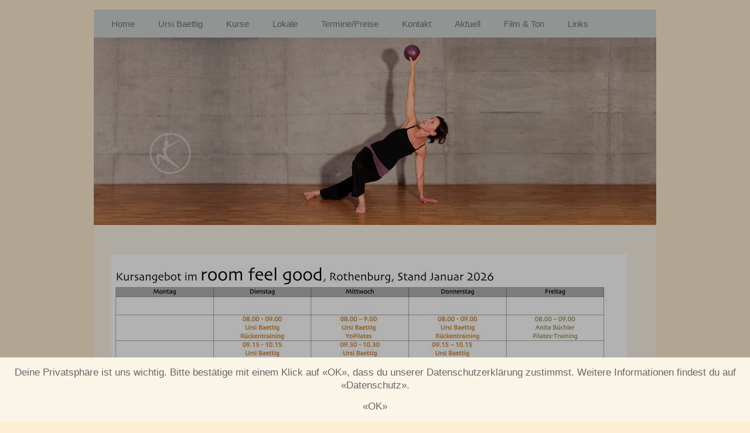

--- FILE ---
content_type: text/html; charset=UTF-8
request_url: https://ursibaettig.ch/terminepreise/lektionenubersicht
body_size: 2911
content:
<!DOCTYPE HTML>
<html>
<head>
<!--                                                     --> 
<!--             Konzept, Design & Umsetzung             --> 
<!--               zeku-design.ch Malters                --> 
<!--                                                     --> 
<!--               Grafik- und Webdesign                 --> 
<!--             Hard- und Software-Support              --> 
<!--   Mehr Informationen unter www.zeku-design.ch       --> 
<!--                                                     -->

<title>Lektionenübersicht :: ursibaettig.ch</title>

<meta http-equiv="content-type" content="text/html; charset=UTF-8"/>
<meta name="generator" content="concrete5"/>
<meta name="msapplication-TileImage" content="https://ursibaettig.ch/application/files/3115/3912/3857/iPhone.png"/>
<meta name="msapplication-TileColor" content="rgb(251, 245, 232)"/>
<meta name="theme-color" content="rgb(251, 245, 232)"/>
<link rel="shortcut icon" href="https://ursibaettig.ch/application/files/2015/3912/3893/favicon.ico" type="image/x-icon"/>
<link rel="icon" href="https://ursibaettig.ch/application/files/2015/3912/3893/favicon.ico" type="image/x-icon"/>
<link rel="apple-touch-icon" href="https://ursibaettig.ch/application/files/3115/3912/3857/iPhone.png"/>
<link rel="canonical" href="https://ursibaettig.ch/terminepreise/lektionenubersicht">
<script type="text/javascript">
    var CCM_DISPATCHER_FILENAME = "/index.php";
    var CCM_CID = 192;
    var CCM_EDIT_MODE = false;
    var CCM_ARRANGE_MODE = false;
    var CCM_IMAGE_PATH = "/updates/concrete5-8.5.5_remote_updater/concrete/images";
    var CCM_TOOLS_PATH = "/index.php/tools/required";
    var CCM_APPLICATION_URL = "https://ursibaettig.ch";
    var CCM_REL = "";
    var CCM_ACTIVE_LOCALE = "de_DE";
</script>

<style type="text/css" data-area-style-area-handle="Inhalt" data-block-style-block-id="620" data-style-set="4">.ccm-custom-style-container.ccm-custom-style-inhalt-620{margin-top:20px;margin-bottom:20px}</style><style type="text/css" data-area-style-area-handle="Inhalt" data-block-style-block-id="626" data-style-set="3">.ccm-custom-style-container.ccm-custom-style-inhalt-626{margin-top:20px;margin-bottom:20px}</style>
<link rel="stylesheet" media="screen" type="text/css" href="/application/themes/ursibaettig/css/nav.css" />
<link rel="stylesheet" media="screen" type="text/css" href="/application/themes/ursibaettig/css/main.css" />
<link rel="stylesheet" media="screen" type="text/css" href="/application/themes/ursibaettig/css/typography.css" />
<link rel="stylesheet" media="screen" type="text/css" href="/application/themes/ursibaettig/css/zeku.css" />
<link rel="stylesheet" media="screen" type="text/css" href="/application/themes/ursibaettig/css/zekubox.css" />
<link rel="stylesheet" media="screen" type="text/css" href="/application/themes/ursibaettig/css/zeku-form.css" />
<link rel="stylesheet" media="(max-width: 800px)" href="/application/themes/ursibaettig/css/zk-hamburger.css" />
<script type="text/javascript" src="/updates/concrete5-8.5.5_remote_updater/concrete/js/jquery.js"></script>
<meta name="viewport" content="width=device-width, height=device-height, initial-scale=1.0, user-scalable=0, minimum-scale=1.0, maximum-scale=1.0">
<meta name="format-detection" content="telephone=no">	
<meta name="content-language" content="de" />
<meta name="author"           content="ZEKU-Design" />
<meta name="publisher"        content="ZEKU-Design" />
<meta name="copyright"        content="ZEKU-Design" />
<meta name="keywords"         content=" " />
<meta name="description"      content=" " />
<meta name="language"         content="Deutsch" />
<meta name="revisit"          content="After 30 days" />
<meta name="robots"           content="INDEX,FOLLOW" />
</head>
<body>
<noscript class="browserInfoBox">
	<div>
		<p class="title">JavaScript ist deaktiviert</p>
		<p>Sie m�ssen JavaScript aktivieren um alle Funktionen der Webseite einwandfrei nutzen zu k�nnen.<br/>
			JavaScript k�nnen Sie wie folgt aktivieren:<br/><br/>
		</p>
		<ul>
			<li>
				<strong>Firefox</strong><br/>
				Klicken Sie in der obersten Men�leiste auf Extras / Einstellungen. Hier aktivieren
				 Sie unter Inhalt den Punkt JavaScript aktivieren und klicken Sie OK.
			</li>
			<li>
				<strong>Internet Explorer</strong><br/>
				Klicken Sie in der obersten Men�leiste auf Extras / Internetoptionen.<br/>
				Dort klicken Sie unter Sicherheit entweder auf Standardstufe, oder Sie w�hlen Stufe anpassen und aktivieren 
					dann unter Scripting den Punkt Active Scripting Aktivieren. Best�tigen Sie mit OK.
			</li>
			<li>
				<strong>Google Chrome</strong><br/>
				Klicken Sie oben rechts auf das Schraubenschl�sselsymbol und w�hlen Sie Optionen.<br/>
				Dort klicken Sie unter Details auf Content-Einstellungen und lassen Sie dort unter JavaScript dessen Ausf�hrung zu.  
			</li>
		</ul>
	</div>
</noscript>
<div class="ccm-page ccm-page-id-192 page-type-page page-template-full" class="" >

<div id="base">
  
	<div>
              <div id="hamburger" class="bar" >
              <div class="bar1 bar"></div>
              <div class="bar2 bar"></div>
              <div class="bar3 bar"></div>
              <div class="clear"></div>
            </div> 
            		<div ><ul id="nav"><li><a onClick="return true" href="https://ursibaettig.ch/" >Home</a></li>
<li><a onClick="return true" href="https://ursibaettig.ch/ursi-baettig" >Ursi Baettig</a></li>
<li><a onClick="return true" href="#" >Kurse<!--[if IE 7]><!--></a><!--<![endif]-->
<!--[if lte IE 6]><table><tr><td><![endif]-->
<ul>
<li><a onClick="return true" href="https://ursibaettig.ch/kurse/ruckentraining" >Rückentraining</a></li>
<li><a onClick="return true" href="https://ursibaettig.ch/kurse/ruckentraining-2" >YoPilates</a></li>
<li><a onClick="return true" href="https://ursibaettig.ch/kurse/ruckentraining-1" >Chi Yoga</a></li>
<li><a onClick="return true" href="https://ursibaettig.ch/kurse/feldenkrais-gruppe" >Feldenkrais Gruppe</a></li>
<li><a onClick="return true" href="https://ursibaettig.ch/kurse/feldenkrais-privat" >Feldenkrais Privat</a></li>
<li><a onClick="return true" href="https://ursibaettig.ch/kurse/privatunterricht" >Privatunterricht</a></li>
<li><a onClick="return true" href="https://ursibaettig.ch/kurse/beckenbodentrainig" >Beckenbodentraining</a></li>
</ul>
<!--[if lte IE 6]></td></tr></table></a><![endif]--></li>
<li><a onClick="return true" href="#" >Lokale<!--[if IE 7]><!--></a><!--<![endif]-->
<!--[if lte IE 6]><table><tr><td><![endif]-->
<ul>
<li><a onClick="return true" href="https://ursibaettig.ch/lokale/room-feel-good" >room feel good</a></li>
<li><a onClick="return true" href="https://ursibaettig.ch/lokale/raum-blank" >Raum blank</a></li>
</ul>
<!--[if lte IE 6]></td></tr></table></a><![endif]--></li>
<li><a onClick="return true" href="#" >Termine/Preise<!--[if IE 7]><!--></a><!--<![endif]-->
<!--[if lte IE 6]><table><tr><td><![endif]-->
<ul>
<li><a onClick="return true" href="https://ursibaettig.ch/terminepreise/lektionenubersicht" >Lektionenübersicht</a></li>
<li><a onClick="return true" href="https://ursibaettig.ch/terminepreise/preise" >Preise</a></li>
<li><a onClick="return true" href="https://ursibaettig.ch/terminepreise/agb" >AGB</a></li>
</ul>
<!--[if lte IE 6]></td></tr></table></a><![endif]--></li>
<li><a onClick="return true" href="#" >Kontakt<!--[if IE 7]><!--></a><!--<![endif]-->
<!--[if lte IE 6]><table><tr><td><![endif]-->
<ul>
<li><a onClick="return true" href="https://ursibaettig.ch/kontakt/formular" >Formular</a></li>
<li><a onClick="return true" href="https://ursibaettig.ch/kontakt/anfahrt" >Anfahrt</a></li>
<li><a onClick="return true" href="https://ursibaettig.ch/kontakt/impressum" >Impressum</a></li>
<li><a onClick="return true" href="https://ursibaettig.ch/kontakt/datenschutz" >Datenschutz</a></li>
</ul>
<!--[if lte IE 6]></td></tr></table></a><![endif]--></li>
<li><a onClick="return true" href="https://ursibaettig.ch/aktuell" >Aktuell</a></li>
<li><a onClick="return true" href="#" >Film & Ton<!--[if IE 7]><!--></a><!--<![endif]-->
<!--[if lte IE 6]><table><tr><td><![endif]-->
<ul>
<li><a onClick="return true" href="https://ursibaettig.ch/film-und-ton/r%C3%BCcken-training" >Rücken Training</a></li>
<li><a onClick="return true" href="https://ursibaettig.ch/film-und-ton/chiyoga" >ChiYoga</a></li>
<li><a onClick="return true" href="https://ursibaettig.ch/film-und-ton/feldenkrais-atm" >Feldenkrais ATM</a></li>
</ul>
<!--[if lte IE 6]></td></tr></table></a><![endif]--></li>
<li><a onClick="return true" href="https://ursibaettig.ch/links" >Links</a></li></ul></ul></div>  
	</div>
  <div class="clear"></div>
      <div id="zdfade" style="background-image: url(https://ursibaettig.ch/application/files/7315/3911/9980/Aubgr_1.jpg);" > 
          </div> 
                                
	<div id="main" >  
		<div id="content" >
      <div id="content_full" >
			

        <div class="ccm-custom-style-container ccm-custom-style-inhalt-626"
            >
    <img src="https://www.ursibaettig.ch/application/files/cache/thumbnails/9150d37f8967e2e90328c15f760b9b3e.jpg" alt="" width="880" height="542" class="ccm-image-block img-responsive bID-626">
    </div>


    	<div class="ccm-block-file">
		<a href="https://ursibaettig.ch/download_file/force/496/192">zum Herunterladen Kursangebot room feel good</a>
	</div>





        <div class="ccm-custom-style-container ccm-custom-style-inhalt-620"
            >
    <img src="https://www.ursibaettig.ch/application/files/cache/thumbnails/3186775b88733a6cc43eaaab18aad95b.jpg" alt="" width="880" height="584" class="ccm-image-block img-responsive bID-620">
    </div>


    	<div class="ccm-block-file">
		<a href="https://ursibaettig.ch/download_file/force/492/192">zum Herunterladen Stundenplan Übersicht Ursi Baettig Rothenburg  + Adligenswil</a>
	</div>



        </div>
		</div>
	</div>
  <div class="clear"></div>


<div id="footer">
	<div class="left">
		

    <div id="subfooter">
<div><strong>&copy; Ursi Baettig</strong></div>
<div>Blankstrasse 12</div>
<div>6043 Adligenswil</div>
<div>Telefon 0041 76 432 12 11</div>
<div><a href="mailto:info@ursibaettig.ch">info@ursibaettig.ch</a></div>
</div>
<div class="clear"></div>
	</div>
	<div class="right">
	<!--	<a href="">Impressum</a>&nbsp;|&nbsp; 
		<a href="">Disclaimer</a>&nbsp;|&nbsp;   -->
		<a href="http://www.zeku-design.ch" target="_blank">Design: ZEKU-Design</a>
	</div>
  <div class="clear"></div>
</div>
</div>			
<script type="text/javascript" src="/updates/concrete5-8.5.5_remote_updater/concrete/blocks/image/view.js?ccm_nocache=1023248beb8c0c1d55458c259ba56e5c93dd374e"></script>
<div id="schutz"><div>Deine Privatsphäre ist uns wichtig. Bitte bestätige mit einem Klick auf «OK», dass du unserer Datenschutzerklärung zustimmst. Weitere Informationen findest du auf <a href="/index.php/kontakt/datenschutz">«Datenschutz»</a>.
		<div class="dsask"><div>«OK»</div></div>
		</div></div>
<script type="text/javascript" src="/application/themes/ursibaettig/js/js.js"></script> 
<script type="text/javascript" src="/application/themes/ursibaettig/js/touch.js"></script> 
</body>
</html>
	

--- FILE ---
content_type: text/css
request_url: https://ursibaettig.ch/application/themes/ursibaettig/css/nav.css
body_size: 721
content:
/*ursibaettig*/
*{
	margin:0px;
	padding:0px;
	font-family:verdana, Arial, sans serif;
	font-size-adjust: none;
   letter-spacing: normal;     
}
html {
	height:100%;
	min-height:100%;
	overflow-y:scroll;   
}
body{
	width:100%;
	height:100%;
	background-color:#ffeed1;
	font-family: Verdana, Arial;

}
#hamburger{
  display:none;
}
#nav{
	margin-top:0px;
	float:left;
	height:48px;
/*	width:950px; */
box-sizing: border-box;
	width:100%;
	background-color:#d1d3d4;
	position:relative;
	z-index:5;
	text-decoration:none;
	list-style:none;
	padding-left:10px;
}
#nav li {
	float:left;
	position:relative;
	list-style-type: none;
	display:block;
}
#nav li a{
	height:32px;
	padding-top:16px;
	padding-right:20px;
	padding-left:20px;
	background-color:#d1d3d4;
	color:#6d6f71;
	text-decoration:none;
	font-size:15px;
	list-style-type: none;
	display:block;
}
#nav li a:hover{
	text-decoration:none;
	display:block;
}
#nav ul{
	position:absolute;
	width:auto;
	height:auto;
	top:48px;
	left:-9999px;
	white-space:nowrap;
	min-width:142px;
	display:block;
}
#nav ul li{
	border-top:1px white solid;
	float:none;
	color:#6d6f71;
	background:#d1d3d4;
	display:block;
}
#nav li:hover a{
	text-decoration:none;
	color:#a66bad;
	display:block;
}
#nav li:hover ul a, #nav li:focus ul a{
	text-decoration:none;
	color:#6d6f71;
	display:block;
}
#nav li:hover ul{
	left:0;
	display:block;
}

#nav li ul li a{
	font-size:12px;
	color:#6d6f71;
	background-color:#d1d3d4;
	text-decoration:none;
 	height:11px;
	text-transform:none;
	padding:10px;
	padding-bottom:12px;
	display:block;
}
#nav li:hover ul li a:hover{
	color:#a66bad;
	display:block;
}
/*#nav li:first-child{
	border:0;
}
#nav ul li:first-child a{
	border:0;
}*/

@media screen and (max-width:950px){
  #nav li a{
	font-size:16px;
  padding-left:9px;
  padding-right:9px;
	}
}


@media screen and (max-width:800px){
  #hamburger{
    display:block;
  } 
  .nav{display:none;}
  #nav{
    display:none;   /**/
    margin-top:0;
    position:absolute;
    margin-top:0;
	  padding-top:0px;
    padding-left:0;
    padding-bottom:6px;
    color: #ececec;
    border:0;
    width:auto;
    box-shadow: 0px 8px 16px 0px rgba(0,0,0,0.5);
    right: 15px;
    top:60px;
    z-index: 10;
  }
  #nav li ul{
    box-shadow: 0px 8px 16px 0px rgba(0,0,0,0.5);
    position:absolute;
    left:0px;
    width:auto;
    top:40px;
    display:none;
    z-index: 100;
    background-color:green;
  }
  #nav li:hover ul{
	left: -100px;
	display:block;
}
  #nav li{
    float:none;
    position:relative;
  }
  #nav ul li{
    display:block;
    border:0;
  }
  #nav ul li a {
    padding: 6px 16px;
    display: block;
    text-align:left;
	  color:#ececec;
	  font-size:1.0em;
	  font-weight:normal;
    letter-spacing:0;
  }    
  #nav ul li:first-child{
    padding-left:0;
  }
  .showhamburger {display:block !important;}
}

--- FILE ---
content_type: text/css
request_url: https://ursibaettig.ch/application/themes/ursibaettig/css/main.css
body_size: 1290
content:
#schutz{
	position: fixed;
	top: 0;
	left: 0;
	min-width: 100%;
	height: 100%;
	z-index: 3000;
	background-color: rgba(0,0,0,0.3);
}
#schutz > div{
	position: absolute;
	height: auto;
	width: 100%;
	bottom: 0;
	z-index: 3020;
	padding-top: 15px;
	padding-bottom: 15px;
	font-family: Arial, sans-serif;
	line-height: 130%;
	text-align: center;
	font-size: 17px;
	background-color:#fbf5e8;
box-sizing: border-box;
	padding: 15px;
}
#schutz a{
	font-family: Arial, sans-serif;
	display: inline;
    	text-decoration: none;
    	color: #666;
}
.dsask{
	display: block;
	width: 100%;
	padding-top: 14px;
	text-align: center;
}
.dsask div{
	display: block;
}
.dsask div:hover{
	cursor: pointer;
}
div.datenschutz{
	font-family: Arial, sans-serif;
	text-align: center;
	font-size: 27px;
	margin-bottom: 0;
	padding-bottom: 0;
	hyphens: auto;
	-webkit-hyphens: auto;
}

.c5-edit-mode{
	/* display:none; */
}
img{
	border:0;
	margin-bottom:0;
	
}
#logout{
  float:right;
  color:red;
  font-size:16px;
}
#base{
	margin-right:auto;
	margin-left:auto;
	max-width:960px;
  width:100%;
  padding-top:16px;
}
#zdfade{
/*	width:960px;   */
box-sizing: border-box;
  max-width:960px;
	width:100%;
	height:320px;
	background-color: gray;
	z-index:0;
	margin-bottom:0px;
  background-size:contain;
}
#content{
	min-height:424px;
	height:auto;
	background-color:#fbf5e8;
	box-sizing: border-box;
	width:100%;
	padding:30px;
	float:left;
}
#footer{
	background-color:#ffeed1;
  box-sizing: border-box;
	width:100%;
	color:#6d6f71;
	font-size:11px;
	padding:30px;
	padding-top:5px;
  display:table;
}
#subfooter{
 display:table-row;
} 
#subfooter div{
  padding-left:10px;
  padding-right:10px;
  padding-top:0px;
  padding-bottom:0px;
 /*  font-weight:normal;            */
  border-right:solid 1px #6d6f71;   
  display:table-cell;
  text-align:center;
} 
#subfooter div:last-child{
   border-right:0;
}
#subfooter div:first-child{
   padding-left:0px;
}

#footer .left, #footer .right{
        margin-top:3px;
}
#footer a, #footer a:hover, #footer a:visited{
	text-decoration:none;
	color:#6d6f71;
}
.abstand{
	margin-bottom:0px;
}
#show{
/*	width:960px;       */
    width:100%;
	height:100%;
    background-size:contain; 
/*	min-height:320px;   */
	margin-bottom:0px;
	text-align:center;
	z-index:1000;
}
.pfr{
	background-image:url(images/pfeil_rechts.png);
	width:34px;
	height:66px;
	zoom: 1;
 	filter: alpha(opacity = 50); /* For IE */
	opacity: 0.5;
	position:absolute;
	right:10px;
	top:137px
}
.pfl{
 	background-image:url(images/pfeil_links.png);
 	width:34px;
	height:66px;
 	zoom: 1;
	filter: alpha(opacity = 50); /* For IE */
 	opacity: 0.5;
	position:absolute;
	left:10px;
	top:137px
}
.pfr:hover, .pfl:hover{
	zoom: 1;
	filter: alpha(opacity = 100); /* For IE */
  	opacity: 1.0;
}
#punkt{
	position:relative;
	top:-20px;
	height:10px;
	text-align:center;
}
#punkt img{
	margin-right:3px;
	margin-left:3px;
	margin-top:0px;
}
#content_left ul{
	list-style: none;
	margin: 0;
}
#content_left li{
	line-height:22px;
	font-size:16px;
	margin-bottom: 16px;
	padding-left: 2em;
	overflow: visible;
    	padding-left: 17px;
    	position: relative;
}
#content_left li:before {
content: "\003E" " ";
position: absolute;
left:0;
}

#content_left{    
	float:left;
	width:560px;
	padding-right:15px;
	margin-top:20px;
	margin-bottom:10px;
	font-size:16px;
	line-height:22px;
	color:#6d6f71;
	text-decoration: none;
}
#content_left, #content_full{
    -webkit-hyphens: auto;
-webkit-hyphenate-limit-chars: auto 3;
-webkit-hyphenate-limit-lines: 4;
-ms-hyphens: auto;
-ms-hyphenate-limit-chars: auto 3;
-ms-hyphenate-limit-lines: 4;
}
#content_right{
	font-size:16px;
	line-height:22px;
	color:#6d6f71;
	text-decoration: none;
}
#content_right{
	width:325px;
	padding-left:0px;
	float:left;
	margin-top:20px;
	margin-bottom:10px;
}
#content_full label, #content_full input, #content_full select{
	 font-size:16px;
	 width: 100%;
}
#content_full textarea{
	 font-size:16px;
}
#content_full table td{
	padding-bottom:8px;
	width: 120px;
}
#content_full .ccm-block-file{
	font-size:16px;
	margin: 15px 0 35px 0;
}
#content_full .ccm-block-file a{
	text-decoration:none;
	color:#6d6f71;
}
#content_right img{
	margin-bottom:40px;
}
.right{
	float:right;
}
.left{
	float:left;
}
.rel{
	position:relative;
}
.zeku-feld{
	margin-bottom:10px;
	color:#a4a5a5;
}
.zeku-textarea{
	width: 300px;
	height: 100px;
	border: 1px solid black;
}
.clear{
	clear:both;
}


@media screen and (max-width:830px){
    #base{
      padding-top:16px;
    }
    #content_left{
	box-sizing: border-box;
/*	width:560px;  */
width:100%;

	
	font-size:16px;

}
#content_right{
	font-size:16px;
	line-height:22px;
	color:#6d6f71;
	text-decoration: none;
}
#content_right{ box-sizing: border-box;
	width:100%;
	
}
}
@media screen and (max-width:830px){
   #footer{
  /* font-size:9px;   */
    }
    #footer div{
  display:block;
}
#footer div {
/*  font-size:1.2em;   */
  
 
/*  float:left;  */
  border-right:0;
  display:block;
  margin-bottom:5px;
} 
#subfooter div{
text-align:left;
padding-left:0;
/*font-size:1.2em   */
}


 }

--- FILE ---
content_type: text/css
request_url: https://ursibaettig.ch/application/themes/ursibaettig/css/typography.css
body_size: 248
content:
body {
	/* customize_body */ font: normal normal 13px Arial; /* customize_body */ 
	/* customize_body */ color:#666 /* customize_body */ 
}
/*
h2,h3,h4,h5{ color:#69ab2b; margin:0px 0px 4px 0px; padding:4px 0px; margin-top:8px }
h1{ font-size:21px; line-height:28px }
h2{ font-size:18px; line-height:24px }
h3{ font-size:16px; line-height:21px }
h4{ font-size:14px; line-height:18px }
h5{ font-size:13px; line-height:16px }
p{ padding:0px 0px 0px 0px; Margin:0px 0px 0px 0px;}
*/
h1{
	font-size:30px;
	color:#a66bad;
	font-weight:bold;
	margin-left:-2px;
	margin-bottom:0px;
}

.text, .text a{
	font-size:16px;
	line-height:22px;
	color:#6d6f71;
	font-weight:normal;
	text-decoration: none;
}
.text a:hover{
	color:#a66bad;
}
#content_full .text{
	margin-top:20px;
	margin-bottom:10px;
}
.Titel{
	color : black;
	font-size:11px;
	font-family:verdana;
	font-weight:bold;
	line-height:18px;
}
.Text, .Text a, .Text a:visited{
	color:black;
	font-size:11px;
	font-family:verdana;
	font-weight:normal;
	text-decoration:none;
	line-height:18px;
	
}



--- FILE ---
content_type: text/css
request_url: https://ursibaettig.ch/application/themes/ursibaettig/css/zeku.css
body_size: 152
content:
.zd-feld{
	font-size:14px;
	width:96%;
	padding:10px;
}
.zd-feld input,.zd-feld select, .zd-feld div{
	margin-top: 5px;
}
.zd-textinput{
	width:100%;
	margin-top:0px;
}
.zd-textarea{
	width:100%;
	height:250px;
}
.zd-checkbox{
	width:100%;
}

.fields label{
	float:left;
	width:140px;
	padding-top:7px;
}
.fields input{
	float:left;
	width:350px;
	height: 26px;
	margin-bottom:5px;
}
.field-text{
	font-size:14px;
	font-weight: 300;

}
.field-telephone{
	font-size:14px;
	font-weight: 300;

}
.field-email{
	font-size:14px;
	font-weight: 300;

}
.field-textarea{
	font-size:14px;
	font-weight: 300;
}
.fields textarea{
	width: 350px;
	height:140px;
}
.submit{
	width: 200px;
	margin-left: 138px;
	margin-top: 10px;
}

--- FILE ---
content_type: text/css
request_url: https://ursibaettig.ch/application/themes/ursibaettig/css/zekubox.css
body_size: 321
content:
.overlay{
	position:fixed;
	top:0;
	left:0;
	height:100%;
	width:100%;
	background-color:black;
	opacity:0.7;
	filter:alpha(opacity=70);
	z-index:50;
	cursor:pointer;
	overflow:hidden;
}
.container {
	position:fixed;
	opacity:0;
	filter:alpha(opacity=0);
	width:700px;
	height:440px;
	margin-bottom:214px;
	border:10px white solid;
	border-bottom:44px white solid;
	background-color:white;
	z-index:51;
}
#Legende{
	position:relative;
	left:10px;
	top:10px;
	height:25px;
	min-width:690px;
	padding-top:5px;
	font-size:12px;
 	color:#868786;
}
#number{	
	min-width:150px;
	float:left;
	text-align:left;
}
#legtext{
	height:25px;
	top:10px;
	min-width:350px;
	float:left;
	text-align:left;
}
#btn_last{
	background-image:url(images/zurueck.png);
	background-repeat:no-repeat;
	margin-left:70px;
	height:16px;
	width:15px;
	border:none;
	float:left;

}
#btn_next{
 	background-image:url(images/vor.png);
 	background-repeat:no-repeat;
 	height:16px;
 	width:15px;
 	border:none;
 	float:left;
	margin-left:15px;
}
#btn_deko{
	background-image:url(images/linie.png);
 	background-repeat:no-repeat;
 	margin-top:-5px;
	height:25px;
 	width:16px;
 	float:left;
	margin-left:15px;

}
#btn_close{
	background-image:url(images/close.png);
	background-repeat:no-repeat;
	
	height:16px;
	width:16px;
	border:0;
	float:left;
	margin-left:15px;

}
.btn{
	border:none0;
	text-decoration:none;
}


--- FILE ---
content_type: text/css
request_url: https://ursibaettig.ch/application/themes/ursibaettig/css/zeku-form.css
body_size: 237
content:
.form-group{
float:left;
width:100%;
}
.zeku-kontakt textarea, .zeku-kontakt input{
    -webkit-box-sizing: border-box;
    -moz-box-sizing: border-box;
    box-sizing: border-box;
}
.zeku-kontakt{
  /*   color: #67151d; 
  font-family:"Dosis";
  font-weight:normal;
  font-size:1.3em;  */
}
.zeku-kontakt .form-group label{
	float:left;
   width:30%;
  /* margin-bottom:6px;*/
  height:22px;
}
.zeku-kontakt .form-group select{
    margin-bottom:8px;
	height:22px;
}
.zeku-kontakt p{
   -ms-hyphens: auto;
   -webkit-hyphens: auto;
   hyphens: auto;
}
.zeku-kontakt .form-group label:after{
  content:':';
}
.zeku-kontakt .form-control{
   float:right;
   margin-bottom:6px;
   width:65%;
}
.zeku-kontakt form p{
  margin-bottom:10px;
}
.zeku-kontakt .btn{
   float:right;
   width:65%;
} 
.zeku-kontakt #text_field_anfrage{
  height:100px;
}
.alert{
  /*   color:  #a87770;  
  font-family:"Dosis";*/
  font-weight:normal;
  font-size:1.3em;  
}

@media screen and (max-width:550px){
.zeku-kontakt .btn{
   width:100%;
}
} 

--- FILE ---
content_type: text/css
request_url: https://ursibaettig.ch/application/themes/ursibaettig/css/zk-hamburger.css
body_size: 193
content:
#hamburger {    
display: inline-block;
cursor: pointer;
float:right;  
margin:20px;
margin-top:0;
margin-bottom:10px;
}

.bar1, .bar2, .bar3 {
width: 35px;
height: 4px;
background-color:#d1d3d4;
margin: 4px 0;
transition: 0.4s;
}

/* Rotate first bar */
.change .bar1 {
-webkit-transform: rotate(-20deg) translate(-9px, 6px) ;
transform: rotate(-45deg) translate(-3px, 13px) ;
}

/* Fade out the second bar */
.change .bar2 {
opacity: 0;
}

/* Rotate last bar */
.change .bar3 {
-webkit-transform: rotate(20deg) translate(-8px, 0px) ;
transform: rotate(45deg) translate(1px, -9px) ;
} 

--- FILE ---
content_type: application/javascript
request_url: https://ursibaettig.ch/application/themes/ursibaettig/js/js.js
body_size: 1032
content:

	
$(document).ready(function() {
	
		if ($(".ccm-page-id-227").length > 0 || $(".ccm-page-id-228").length > 0) {
			$("#schutz").remove();
		} else {
			$datenschutz  = parseInt(getCookie("datenschutz"));
			if ($datenschutz == 0) {
	/*$("body").css("pointer-events","none");*/
			}
		}

		$(".dsask div").click(function() {
			$("#schutz").remove();
			$("body").css("pointer-events","all");
			cookieSetzen("datenschutz", 1);
		});

		$(document).on('click', '.DSGaus', function(event) {
			if ($("#btn_kontakt").hasClass('disabled') || $("#btn_ticket_bestellen").hasClass('disabled')) {
				alert("Bitte zuerst der Datenschutzerklärung zustimmen!");
			}
		});
	
	
	
	
	
	
	
        $height = $("#zdfade").width() * 0.3333;  
        $("#zdfade").css({"height": $height});
   /*    $("#zdfade").css({"background-size": "contain"});   */
        $(".show").css({"height": $height});
   /*     $(".show").css({"background-size": "contain"});    */
        
        if ($("#hamburger").css('display') != 'none' ) {     
        /*  $("#nav li ul").append('<li><a class="subnavcl" href="#">zurück</a></li>');  */
      }
        
         if ($("#hamburger").length > 0) {   
            $("#hamburger").click(function(){      
              if ($("#nav").css('display') == 'none'){    
                   $("#nav").css({"display":"block"});  
                   $(this).toggleClass("change");
               } else {
                  $("#nav").css({"display":"none"});
                  $(this).toggleClass("change");
                }                    
              /*   $(this).toggleClass("change"); 
                $("#nav"). toggleClass("showhamburger");    */
            });    
          } 

      
      
  /*    $(".subnavcl").on("tap",function(){   
   $("#nav ul").css({"left": -9999 + "px"});
});                        
      
      $(".subnavcl").click(function(){      
          $("#nav ul").css({"left": -9999 + "px"});
      });    
       $("#nav li").hover(function(){     
              $(this).children("ul").css({"display": "block"});
              $(this).children("ul").css({"left": -100 + "px"});
         });  */  
     
        
});

$( window ).resize(function() {	   
 $height = $("#zdfade").width() * 0.3333;  
        $("#zdfade").css({"height": $height});
      /*  $("#zdfade").css({"background-size": "contain"});  */
        $(".show").css({"height": $height});
     /*   $(".show").css({"background-size": "contain"});    */
        });
        
window.onclick = function(event) { 
    if (!event.target.matches('.bar')) {
        $("#hamburger").removeClass("change");
        $("#nav").removeClass("showhamburger");
        /* $("#nav").css({"display":"none"}); */
     }
     
     if(!($(event.target).parents( '#nav' ).length || event.target.matches('.bar')) && $("#hamburger").css('display') != 'none'  ){
        $("#nav").css({"display":"none"});         
     } 
}; 

function cookieSetzen(Bezeichner, Wert)
{
	var d = new Date();
	if (Bezeichner == "datenschutz") {
		d.setTime(d.getTime() + 365*24*3600*1000); // in milliseconds
		document.cookie = "datenschutz="+Wert+";path=/;expires="+d.toGMTString()+";";
	}
	if (Bezeichner == "alter") {
		document.cookie = "alter=1;path=/;"; // update just the cookie named 'alter'
	}
	if (Bezeichner == "absentmessage") {
		d.setTime(d.getTime() + 1*24*3600*1000); // in milliseconds
		// alert("absentmessage="+Wert+";path=/;expires="+d.toGMTString()+";");
		document.cookie = "absentmessage="+Wert+";path=/;expires="+d.toGMTString()+";";
	}
}

function getCookie(name)
{
	var cookieArr = document.cookie.split(";");
	for (var i = 0; i < cookieArr.length; i++) {
		var cookiePair = cookieArr[i].split("=");

		if (name == cookiePair[0].trim()) {

			return decodeURIComponent(cookiePair[1]);
		}
	}
	return null;
}        